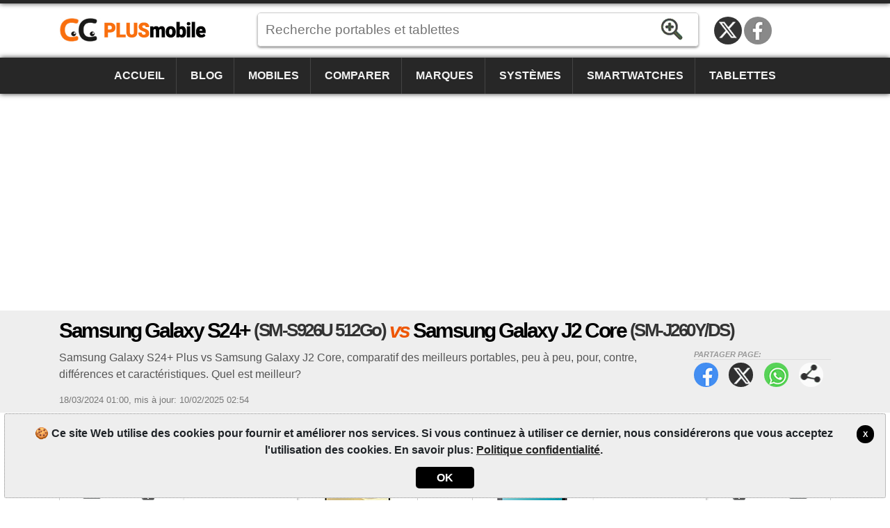

--- FILE ---
content_type: text/html; charset=utf-8
request_url: https://www.plusmobile.fr/comparatif/portables/samsung-galaxy-s24-plus-sm-s926u-512gb-vs-samsung-galaxy-j2-core-sm-j260yds/24729239
body_size: 15163
content:
<!DOCTYPE html><html lang=fr-FR itemscope itemtype=https://schema.org/WebPage><head><title>Galaxy S24&#x2B; (SM-S926U 512Go) vs Galaxy J2 Core (SM-J260Y/DS) | PlusMobile</title><meta charset=utf-8><meta name=robots content=index,follow><meta name=viewport content="width=device-width"><meta name=dcterms.rights content=phonemore.com><meta name=apple-mobile-web-app-title content=PlusMobile><meta http-equiv=x-ua-compatible content="IE=edge"><link rel=dns-prefetch href=https://cdn.phonemore.com><link rel="shortcut icon" type=image/x-icon href=/favicon.ico><link rel=preload as=style href=https://cdn.phonemore.com/design/all.min.css?v12.7><link rel=stylesheet href=https://cdn.phonemore.com/design/all.min.css?v12.7><link rel=apple-touch-icon href=https://cdn.phonemore.com/design/img/logo/apple/plusmobile.png><link rel=canonical href=https://www.plusmobile.fr/comparatif/portables/samsung-galaxy-s24-plus-sm-s926u-512gb-vs-samsung-galaxy-j2-core-sm-j260yds/24729239><meta name=description content="Samsung Galaxy S24+ Plus vs Samsung Galaxy J2 Core, comparatif des meilleurs portables, peu à peu, pour, contre, différences et caractéristiques. Quel est meilleur?"><meta property=og:title content="Samsung Galaxy S24+ Plus vs Samsung Galaxy J2 Core"><meta name=twitter:card content=summary><meta name=twitter:title content="Samsung Galaxy S24+ Plus vs Samsung Galaxy J2 Core"><meta name=twitter:site content=PlusMobileFr><meta name=twitter:image content=https://cdn.phonemore.com/content/2024/jpg/22193.jpg><meta property=og:image content=https://cdn.phonemore.com/content/2024/jpg/22193.jpg><script defer src=https://cdn.phonemore.com/js/all.min.js?v12.7></script><script async data-ad-client=ca-pub-7841484351967588 src=https://pagead2.googlesyndication.com/pagead/js/adsbygoogle.js></script><script async src="https://www.googletagmanager.com/gtag/js?id=G-MJH1YSZ5LG"></script></head><body><div class=skip_content><a href=#accessibility_content>Aller au contenu</a></div> <div id=ajaxload class=d-none><div class=loader></div></div> <header itemscope itemtype=https://schema.org/Organization> <div class="faixinha menubg"></div><meta itemprop=name content=PlusMobile><meta itemprop=founder content="Mauricio Eduardo Hernaski"><div class="container google-anno-skip"> <div class=row> <div class="col-sm-12 col-lg-3 col-xl-3"> <div class=logo> <a class=fr itemprop=url href=https://www.plusmobile.fr target=_top>https://www.plusmobile.fr</a> <div class=d-none itemprop=logo itemscope itemtype=https://schema.org/ImageObject><meta itemprop=url content=https://cdn.phonemore.com/design/img/logo/social/plusmobile.png></div> </div> </div> <div class="col-sm-12 col-lg-6 col-xl-7"> <input type=hidden id=hdnDispositivoTexto value=Dispositifs> <input type=hidden id=hdnModeloTexto value=Modèle> <input type=hidden id=hdnModelosTexto value=Modèles> <input type=hidden id=hdnEnderecoBusca value="/fiches-techniques/"> <div class=pesquisa> <label for=txtPesquisaPortal class=d-none>Recherche</label> <input type=search id=txtPesquisaPortal class=more_autocomplete maxlength=50 placeholder="Recherche portables et tablettes" value=""> <input type=button id=btnPesquisa class=botao value=Rechercher> </div> </div> </div> </div> <div class="container-fluid google-anno-skip"> <div class=row> <div class="col-12 menubg"> <nav id=topnav class=topnav> <div class=container> <a href="/">Accueil</a> <a href="/blog/">Blog</a> <a href="/portables/">Mobiles</a> <a href="/comparatif/portables/">Comparer</a> <a href="/marques/">Marques</a> <a href="/systemes/">Systèmes</a> <a href="/smartwatches/">Smartwatches</a> <a href="/tablettes/">Tablettes</a> <div class=top_social><a class=twitter title="Twitter / X" href=https://twitter.com/PlusMobileFr rel="me noopener" itemprop=sameAs target=_blank>Twitter / X</a><a class=face title=Facebook href=https://www.facebook.com/PlusMobileFr rel="me noopener" itemprop=sameAs target=_blank>Facebook</a></div> </div> <a href=javascript:void(0) class=icon onclick=OpenMenuMob()> <i></i><i></i><i></i> <span class=menu>MENU</span><span class=x>X</span> </a> </nav> </div> </div> </div> <div class=container> <div class=row> <div class="col-12 my-3"> <div class=ads><ins class=adsbygoogle data-ad-client=ca-pub-7841484351967588 data-ad-slot=9930319358 data-ad-format=auto data-full-width-responsive=true></ins><script>(adsbygoogle=window.adsbygoogle||[]).push({});</script></div> </div> </div> </div> </header> <main id=accessibility_content> <input type=hidden id=hdnCompCel1 value=7028> <input type=hidden id=hdnCompCel2 value=4814> <div class="container-fluid mb-4"> <div class="row titulo"> <div class=container> <div class=row> <div class="col-12 comparephone"> <h1 itemprop=headline>Samsung Galaxy S24+ <span class=tesis>(SM-S926U 512Go)</span> <span class=vs>vs</span> Samsung Galaxy J2 Core <span class=tesis>(SM-J260Y/DS)</span></h1> <div class=share_content> <span class=tit>Partager page:</span> <a target=_blank class=face href=#>Facebook</a> <a target=_blank class=twitter href=#>Twitter</a> <a target=_blank class=whats href=#>WhatsApp</a> <a class=more href=#>Partager page:</a> </div> <h2 class="subtitulo none-mob" itemprop=alternativeHeadline>Samsung Galaxy S24&#x2B; Plus vs Samsung Galaxy J2 Core, comparatif des meilleurs portables, peu &#xE0; peu, pour, contre, diff&#xE9;rences et caract&#xE9;ristiques. Quel est meilleur?</h2> <div class=release><time itemprop=datePublished datetime="2024-03-18 01:00:59Z">18/03/2024 01:00</time>, <time itemprop=dateModified datetime="2025-02-10 02:54:22Z">mis à jour: 10/02/2025 02:54</time></div> </div> </div> </div> </div> </div> <div class=container> <div class=row> <div class=col-lg-12> <div class="row no-gutters gutters-mob score"> <div class="col border"> <div class=a1> <a class="clocel float-left" href="/comparatif/portables/samsung/galaxy-j2-core/sm-j260yds/"><span>Comparatif Samsung Galaxy J2 Core </span>X</a> <span class=name>Samsung Galaxy S24+ <span class=tesis>(SM-S926U 512Go)</span></span> <a href=# class="placar float-right">43<span>Points</span></a> </div> <div class="compvs_disp pt-3"> <div class=part1> <a href="/fiches-techniques/samsung/galaxy-s24-plus/"> <img class=img-fluid src=https://cdn.phonemore.com/content/2024/jpg/22193.jpg alt="Samsung Galaxy S24+ (SM-S926U 512GB)"> </a> </div> <div class=part2> <a href="/fiches-techniques/samsung/galaxy-s24-plus/" class=disp_menu>Caractéristiques</a> <a href="/comparatif/portables/samsung/galaxy-s24-plus/" class=disp_menu>Comparer</a> <a href="/modeles/samsung/galaxy-s24-plus/" class=disp_menu>Modèles</a> <a href=javascript:void(0) class="disp_menu off">Photos</a> </div> <div class=part3> <div class=resumo> <div> <span class=spec1></span> <strong>6.7&quot;<br>AMOLED</strong> <p>1440x3120</p> </div> <div> <span class=spec2></span> <strong>50<br>MP</strong> <p>12mp</p> </div> <div> <span class=spec3></span> <strong>12Go<br>RAM</strong> <p>Octa-core</p> </div> <div> <span class=spec4></span> <strong>4900<br>mAh</strong> <p>(N&#x27;est pas amovible)</p> </div> </div> </div> <div class="part4 m-2 modelosClone1"></div> </div> </div> <div class="col-1 compvs_vs">vs</div> <div class="col border"> <div class=a2> <a href=# class="placar float-left">05<span>Points</span></a> <span class=name>Samsung Galaxy J2 Core <span class=tesis>(SM-J260Y/DS)</span></span> <a class="clocel float-right" href="/comparatif/portables/samsung/galaxy-s24-plus/sm-s926u-512gb/"><span>Comparatif Samsung Galaxy S24+ Plus </span>X</a> </div> <div class="compvs_disp dir pt-3"> <div class=part1> <a href="/fiches-techniques/samsung/galaxy-j2-core/"> <img class=img-fluid src=https://cdn.phonemore.com/content/2019/jpg/11762.jpg alt="Samsung Galaxy J2 Core (SM-J260Y/DS)"> </a> </div> <div class=part2> <a href="/fiches-techniques/samsung/galaxy-j2-core/" class=disp_menu>Caractéristiques</a> <a href="/comparatif/portables/samsung/galaxy-j2-core/" class=disp_menu>Comparer</a> <a href="/modeles/samsung/galaxy-j2-core/" class=disp_menu>Modèles</a> <a href=javascript:void(0) class="disp_menu off">Photos</a> </div> <div class=part3> <div class=resumo> <div> <span class=spec1></span> <strong>5&quot;<br>PLS</strong> <p>540x960</p> </div> <div> <span class=spec2></span> <strong>8<br>MP</strong> <p>5mp</p> </div> <div> <span class=spec3></span> <strong>1Go<br>RAM</strong> <p>Quad-core</p> </div> <div> <span class=spec4></span> <strong>2600<br>mAh</strong> <p>(Amovible)</p> </div> </div> </div> <div class="part4 m-2 modelosClone2"></div> </div> </div> </div> <div class="compvs_escolha gradiente_bottom mt-4"> <div class=p-3> <h2>Quel portable est meilleur? <span class=laranja>Samsung Galaxy S24+ (SM-S926U 512Go)</span></h2> <p> Le PlusMobile s'appuie sur un choix plus technique que personnel. Évaluez d'autres questions personnelles et les caractéristiques qui sont importants pour vous. <a href=#commentaire onclick="RolarId('#commentaire')">Commencer</a>! </p> </div> </div> <div id=dcompare class=gutters-mob> <table class="tab_compara mt-3"><tr class=cab><td> <img class=ml-2 src=https://cdn.phonemore.com/content/2024/jpg/22193m.jpg alt="Galaxy S24+ (SM-S926U 512GB)}"> <strong>43 Avantages</strong> <span class=name>Samsung Galaxy S24+ <span class=tesis>(SM-S926U 512Go)</span></span> </td><td class=vs>vs</td><td> <img class=mr-2 src=https://cdn.phonemore.com/content/2019/jpg/11762m.jpg alt="Galaxy J2 Core (SM-J260Y/DS)}"> <strong>5 Avantages</strong> <span class=name>Samsung Galaxy J2 Core <span class=tesis>(SM-J260Y/DS)</span></span> </td></tr><tr><td class="direi winner"><a href=#><span class=plus>+</span>3.4GHz 64bits Octa-core (4nm)<span class=dtls>2 fois<br>Plus de puissance de traitement, vous pouvez ouvrir vos applications plus rapidement</span></a></td><td class=vs>vs</td><td class=esque>1.4GHz 64bits Quad-core (14nm)</td></tr><tr><td class="direi winner"><a href=#><span class=plus>+</span>12Go LPDDR5X<span class=dtls>11 fois<br>Plus de mémoire RAM. Généralement meilleure réponse pour le multitâche.</span></a></td><td class=vs>vs</td><td class=esque>1Go LPDDR3</td></tr><tr><td class="direi winner"><a href=#><span class=plus>+</span>512Go (478Go disponible)<span class=dtls>99 fois<br>Plus de stockage interne pour les applications et fichiers</span></a></td><td class=vs>vs</td><td class=esque>8Go (4,8Go disponible)</td></tr><tr><td class="direi winner"><a href=#><span class=plus>+</span>UFS 4.0<span class=dtls>Avantage<br>Stockage d'écriture et de lecture le plus rapide.</span></a></td><td class=vs>vs</td><td class=esque>eMMC 5.0</td></tr><tr><td class="direi winner"><a href=#><span class=plus>+</span>7,7 millimètres<span class=dtls>16%<br>Plus mince</span></a></td><td class=vs>vs</td><td class=esque>8,9 millimètres</td></tr><tr><td class="direi winner"><a href=#><span class=plus>+</span>Cadre en aluminium, vitre avant et arriere<span class=dtls>Avantage<br>Matériel plus résistant</span></a></td><td class=vs>vs</td><td class=esque>Corps en plastique, vitre avant</td></tr><tr><td class="direi winner"><a href=#><span class=plus>+</span>LTPO AMOLED<span class=dtls>Avantage<br>L'écran LTPO AMOLED est plus vive et plus brillante</span></a></td><td class=vs>vs</td><td class=esque>TFT PLS</td></tr><tr><td class="direi winner"><a href=#><span class=plus>+</span>HDR10+<span class=dtls>Avantage<br>L'écran HDR10+ offre des couleurs éclatantes et plus de détails</span></a></td><td class=vs>vs</td><td class=esque>Non supporté</td></tr><tr><td class="direi winner"><a href=#><span class=plus>+</span>120Hz<span class=dtls>100%<br>L'écran reproduit plus d'images par seconde car la fréquence en Hertz est plus élevée, améliore la fluidité et fatigue moins vos yeux.</span></a></td><td class=vs>vs</td><td class=esque>60Hz</td></tr><tr><td class="direi winner"><a href=#><span class=plus>+</span>1440x3120 pixels<span class=dtls>8 fois<br>Plus la résolution de l'écran</span></a></td><td class=vs>vs</td><td class=esque>540x960 pixels</td></tr><tr><td class="direi winner"><a href=#><span class=plus>+</span>513 PPI<span class=dtls>133%<br>Plus de netteté sur l'écran, car il a plus de pixels par pouce</span></a></td><td class=vs>vs</td><td class=esque>220 PPI</td></tr><tr><td class="direi winner"><a href=#><span class=plus>+</span>6.7"<span class=dtls>34%<br>Écran plus grand</span></a></td><td class=vs>vs</td><td class=esque>5"</td></tr><tr><td class="direi winner"><a href=#><span class=plus>+</span><span class=item_check></span>(triple caméra) 50MP + 10MP + 12MP<span class=dtls>8 fois<br>Plus résolution de l'appareil photo</span></a></td><td class=vs>vs</td><td class=esque><span class=item_check></span>(arrière) 8MP</td></tr><tr><td class="direi winner"><a href=#><span class=plus>+</span>Zoom numérique et optique<span class=dtls>Avantage<br>Zoom permet une meilleure approximation pour prendre des photos</span></a></td><td class=vs>vs</td><td class=esque>Seul le zoom numérique</td></tr><tr><td class="direi winner"><a href=#><span class=plus>+</span>OIS: Stabilisation optique<span class=dtls>Avantage<br>La stabilisation d'image empêche les photos floues et améliore l'enregistrement vidéo de mouvement</span></a></td><td class=vs>vs</td><td class=esque>EIS: Stabilisation numérique</td></tr><tr><td class="direi winner"><a href=#><span class=plus>+</span>Capteur BSI<span class=dtls>Avantage<br>Le capteur BSI permet entrer plus de lumière qui génère photos avec plus de détails et la luminosité</span></a></td><td class=vs>vs</td><td class=esque><span class=item_nocheck></span>Non supporté</td></tr><tr><td class="direi winner"><a href=#><span class=plus>+</span>HDR photo/video sur les deux appareils<span class=dtls>Avantage<br>La technologie HDR rend les photos avec plus de détails dans les environnements sombres</span></a></td><td class=vs>vs</td><td class=esque>HDR photo (appareil primaire)</td></tr><tr><td class="direi winner"><a href=#><span class=plus>+</span>f/1.8 (aperture)<span class=dtls>22%<br>L'ouverture de l'objectif (Aperture) appareil photo vous permet de prendre des photos avec une meilleure exposition à la lumière.</span></a></td><td class=vs>vs</td><td class=esque>f/2.2 (aperture)</td></tr><tr><td class="direi winner"><a href=#><span class=plus>+</span><span class=item_check></span>(frontale) 12MP<span class=dtls>144%<br>Plus résolution de l'appareil photo secondaire pour prendre des photos et selfies</span></a></td><td class=vs>vs</td><td class=esque><span class=item_check></span>(frontale) 5MP</td></tr><tr><td class="direi winner"><a href=#><span class=plus>+</span><span class=item_check></span>8K UHD (7680x4320)<span class=dtls>15 fois<br>Plus la qualité d'image pour l'enregistrement vidéo dans l'appareil photo primaire</span></a></td><td class=vs>vs</td><td class=esque><span class=item_check></span>Full HD (1920x1080)</td></tr><tr><td class="direi winner"><a href=#><span class=plus>+</span><span class=item_check></span>(frontale) 4K UHD (3840x2160)<span class=dtls>3 fois<br>Plus la qualité d'image pour l'enregistrement vidéo dans l'appareil photo secondaire</span></a></td><td class=vs>vs</td><td class=esque><span class=item_check></span>(frontale) Full HD (1920x1080)</td></tr><tr><td class="direi winner"><a href=#><span class=plus>+</span>Android 15<span class=dtls>Avantage<br>Le Android 15 est plus courant et sûr</span></a></td><td class=vs>vs</td><td class=esque>Android 8.1 Oreo</td></tr><tr><td class="direi winner"><a href=#><span class=plus>+</span><span class=item_check></span>5G mmWave<span class=dtls>Avantage<br>Le réseau <span class=item_check></span>5G mmWave est plus récente et plus rapide</span></a></td><td class=vs>vs</td><td class=esque><span class=item_check></span>4G LTE</td></tr><tr><td class="direi winner"><a href=#><span class=plus>+</span>(<span class=item_check></span>5G mmWave) 5000 Mbps<span class=dtls>32 fois<br>Plus de vitesse pour télécharger des fichiers et surfer sur Internet</span></a></td><td class=vs>vs</td><td class=esque>(<span class=item_check></span>4G LTE) 150 Mbps</td></tr><tr><td class="direi winner"><a href=#><span class=plus>+</span>Baromètre<span class=dtls>Avantage<br>Capteurs améliorent l'expérience avec le dispositif</span></a></td><td class=vs>vs</td><td class=esque><span class=item_nocheck></span>Non supporté</td></tr><tr><td class="direi winner"><a href=#><span class=plus>+</span>Capteur de lumière ambiante<span class=dtls>Avantage<br>Capteurs améliorent l'expérience avec le dispositif</span></a></td><td class=vs>vs</td><td class=esque><span class=item_nocheck></span>Non supporté</td></tr><tr><td class="direi winner"><a href=#><span class=plus>+</span>Gyroscope<span class=dtls>Avantage<br>Capteurs améliorent l'expérience avec le dispositif</span></a></td><td class=vs>vs</td><td class=esque><span class=item_nocheck></span>Non supporté</td></tr><tr><td class="direi winner"><a href=#><span class=plus>+</span>Lector de huella digital (sous l'écran)<span class=dtls>Avantage<br>Capteurs améliorent l'expérience avec le dispositif</span></a></td><td class=vs>vs</td><td class=esque><span class=item_nocheck></span>Non supporté</td></tr><tr><td class="direi winner"><a href=#><span class=plus>+</span>Magnétomètre<span class=dtls>Avantage<br>Capteurs améliorent l'expérience avec le dispositif</span></a></td><td class=vs>vs</td><td class=esque><span class=item_nocheck></span>Non supporté</td></tr><tr><td class="direi winner"><a href=#><span class=plus>+</span>Reconnaissance faciale 2D (débloquer)<span class=dtls>Avantage<br>Capteurs améliorent l'expérience avec le dispositif</span></a></td><td class=vs>vs</td><td class=esque><span class=item_nocheck></span>Non supporté</td></tr><tr><td class="direi winner"><a href=#><span class=plus>+</span>UWB (Ultra Wideband)<span class=dtls>Avantage<br>Capteurs améliorent l'expérience avec le dispositif</span></a></td><td class=vs>vs</td><td class=esque><span class=item_nocheck></span>Non supporté</td></tr><tr><td class="direi winner"><a href=#><span class=plus>+</span>4900 mAh<span class=dtls>88%<br>Batterie - ampérage (mAh) supérieur vous permet d'utiliser l'appareil plus longtemps, mais cela dépend aussi du hardware et l'utilisation</span></a></td><td class=vs>vs</td><td class=esque>2600 mAh</td></tr><tr><td class="direi winner"><a href=#><span class=plus>+</span>Recharge sans fil (Qi Wireless/PMA)<span class=dtls>Avantage<br>Le chargement sans fil est une autre façon de charger la batterie.</span></a></td><td class=vs>vs</td><td class=esque><span class=item_nocheck></span>Non supporté</td></tr><tr><td class="direi winner"><a href=#><span class=plus>+</span>1 connecteur (SIM unique) + e-SIM (électronique)<span class=dtls>Avantage<br>Vous pouvez avoir plusieurs opérateurs de réseau sur le même appareil.</span></a></td><td class=vs>vs</td><td class=esque>2 connecteurs (Double-SIM)<br>(emplacement dédié)</td></tr><tr><td class="direi winner"><a href=#><span class=plus>+</span>Réduction du bruit<span class=dtls>Avantage<br>Plus de microphones antibruit en plus permettent une meilleure qualité des appels et de l'audio vidéo enregistré</span></a></td><td class=vs>vs</td><td class=esque><span class=item_nocheck></span>Non supporté</td></tr><tr><td class="direi winner"><a href=#><span class=plus>+</span>802.11 a/b/g/n/ac/ax [wifi6E/6]<span class=dtls>Avantage<br>Le WiFi 802.11 a/b/g/n/ac/ax [wifi6E/6] est plus récente et plus rapide</span></a></td><td class=vs>vs</td><td class=esque>802.11 b/g/n [wifi4]</td></tr><tr><td class="direi winner"><a href=#><span class=plus>+</span>DLNA<span class=dtls>Avantage<br>Avec DLNA vous pouvez lire des fichiers multimédias sur TV, sur une tablette ou un appareil compatible avec la technologie DLNA.</span></a></td><td class=vs>vs</td><td class=esque><span class=item_nocheck></span>Non supporté</td></tr><tr><td class="direi winner"><a href=#><span class=plus>+</span>5.3 + A2DP/LE<span class=dtls>Avantage<br>Le Bluetooth 5.3 + A2DP/LE est plus récente et plus rapide</span></a></td><td class=vs>vs</td><td class=esque>4.2 + A2DP</td></tr><tr><td class="direi winner"><a href=#><span class=plus>+</span>NFC<span class=dtls>Avantage<br>Le NFC vous permet d'effectuer des paiements par approche rapidement et en toute sécurité</span></a></td><td class=vs>vs</td><td class=esque><span class=item_nocheck></span>Non supporté</td></tr><tr><td class="direi winner"><a href=#><span class=plus>+</span>USB 3.2 Type-C, USB OTG On-The-Go<span class=dtls>Avantage<br>Version USB plus récente et plus rapide pour le transfert de photos, mp3 ou données.</span></a></td><td class=vs>vs</td><td class=esque>MicroUSB 2.0, USB OTG On-The-Go</td></tr><tr><td class="direi winner"><a href=#><span class=plus>+</span>Type-C<span class=dtls>Avantage<br>USB-C réversible. Les connecteurs sont doublés en interne et on peut donc brancher le connecteur dans n’importe quel sens.</span></a></td><td class=vs>vs</td><td class=esque>MicroUSB 2.0, USB OTG On-The-Go</td></tr><tr><td class="direi winner"><a href=#><span class=plus>+</span>Gorilla Glass Victus 2<span class=dtls>Avantage<br>Protection contre les rayures sur l'écran vous permet de transporter votre téléphone avec vos clés</span></a></td><td class=vs>vs</td><td class=esque><span class=item_nocheck></span>Non supporté</td></tr><tr><td class="direi winner"><a href=#><span class=plus>+</span>Certifié IP68<span class=dtls>Avantage<br>Protection contre l'eau vous permet de parler avec vos amis sous la pluie, par exemple</span></a></td><td class=vs>vs</td><td class=esque><span class=item_nocheck></span>Non supporté</td></tr><tr><td class=direi><span class=item_nocheck></span>Non supporté</td><td class=vs>vs</td><td class="esque winner"><a href=#><span class=plus>+</span><span class=item_check></span>Jusqu'à 256Go microSD, microSDXC<span class=dtls>Avantage<br>Plus de stockage externe pour des fichiers avec l'utilisation de cartes mémoire</span></a></td></tr><tr><td class=direi>196 grammes</td><td class=vs>vs</td><td class="esque winner"><a href=#><span class=plus>+</span>154 grammes<span class=dtls>27%<br>Plus légère</span></a></td></tr><tr><td class=direi>Li-Ion (N'est pas amovible)</td><td class=vs>vs</td><td class="esque winner"><a href=#><span class=plus>+</span>Li-Ion (Amovible)<span class=dtls>Avantage<br>La batterie amovible peut être remplacé facilement</span></a></td></tr><tr><td class=direi>Type-C connecteur réversible</td><td class=vs>vs</td><td class="esque winner"><a href=#><span class=plus>+</span>prise jack 3.5mm<span class=dtls>Avantage<br>Oreillette avec prise 3.5mm sont plus fréquents et faciles à trouver dans les magasins</span></a></td></tr><tr><td class=direi><span class=item_nocheck></span>Non supporté</td><td class=vs>vs</td><td class="esque winner"><a href=#><span class=plus>+</span>FM<span class=dtls>Avantage<br>Avec radio vous pouvez écouter votre musique et les jeux de sport en général</span></a></td></tr></table> </div> <hr class=my-3> <div class=row> <div class=col-lg-6> <table class="tab_compara tab_comum"><tr><td> <strong>12 Points communs</strong> entre les dispositifs </td></tr><tr><td class=esque>16 millions</td></tr><tr><td class=esque>Flash LED</td></tr><tr><td class=esque>PDAF: autofocus à détection de phase sur deux appareils / Mise au point automatique</td></tr><tr><td class=esque>Capacitif</td></tr><tr><td class=esque>Multitouch</td></tr><tr><td class=esque>Accéléromètre</td></tr><tr><td class=esque>Capteur de Proximité</td></tr><tr><td class=esque> &#x2B;5 points et plus dans le tableau suivant </td></tr></table> </div> <div class=col-lg-6> <div class=my-3> <div class="ads mb-4"><ins class=adsbygoogle data-ad-client=ca-pub-7841484351967588 data-ad-slot=4665673942 data-ad-format=auto data-full-width-responsive=true></ins><script>(adsbygoogle=window.adsbygoogle||[]).push({});</script></div> </div> </div> </div> <hr> <p class=float-left>Consultez le <strong>tableau comparatif</strong> détaillé ci-dessous plus de fonctionnalités qui ne sont pas évalués en comparatif avec des scores en haut de cette page.</p> <a id=hlkDiffTb href=# class="botao_m float-right mb-2 gutters-mob"> <span>Souligner différences</span> <span class=d-none>Tout afficher</span> </a> <div class="gutters-mob google-anno-skip"> <div class=table-responsive> <table id=tb_specs class=tab_phone><tr class="cab cabw"><td colspan=3><h2>📱 Caractéristiques du modèle</h2></td></tr><tr class=cab><td></td><td>Galaxy S24+ (SM-S926U 512Go)</td><td>Galaxy J2 Core (SM-J260Y/DS)</td></tr><tr class=""><td><label for=cbovar1>Changer mod&#232;le</label></td><td class=tdModel1><div class=sel><select id=cbovar1><option value="">↓ Modifier modèle de Galaxy S24+ Plus</option><option value=7014>SM-S926B/DS 256Go</option><option value=7027>SM-S926B/DS 512Go</option><option value=7029>SM-S926U 256Go</option><option value=7033>SM-S926W 256Go</option><option value=7034>SM-S926W 512Go</option></select></div></td><td class=tdModel2><label for=cbovar2 class=d-none>Choisissez le modèle</label><div class=sel><select id=cbovar2><option value="">↓ Modifier modèle de Galaxy J2 Core</option><option value=4811>SM-J260F</option><option value=4812>SM-J260F/DS</option><option value=4815>SM-J260G/DS</option><option value=4809>SM-J260M</option><option value=4586>SM-J260M/DS 16Go</option><option value=4810>SM-J260M/DS 8Go</option><option value=4813>SM-J260Y</option></select></div></td></tr><tr class=modelo><td>Modèle</td><td><a href="/fiches-techniques/samsung/galaxy-s24-plus/sm-s926u-512gb/">Galaxy S24+ <span class=tesis>(SM-S926U 512Go)</span></a></td><td><a href="/fiches-techniques/samsung/galaxy-j2-core/sm-j260yds/">Galaxy J2 Core <span class=tesis>(SM-J260Y/DS)</span></a></td></tr><tr><td>Autres noms du modèle</td><td>Galaxy S24 Plus (Snapdragon) SM-S926U1</td><td>Galaxy J2 Core (Android Go) SM-J260Y/Dual-Sim</td></tr><tr><td>Région ou pays où il est vendu</td><td><span class=saleregion><img src=https://cdn.phonemore.com/design/paises/36.png alt=États-Unis title=États-Unis></span><br><small>États-Unis</small></td><td><span class=saleregion><img src=https://cdn.phonemore.com/design/paises/37.png alt=Philippines title=Philippines></span><br><small>Philippines</small></td></tr><tr><td>Marque</td><td class=dois_larg><a href="/marques/samsung/">Samsung</a></td><td class=dois_larg><a href="/marques/samsung/">Samsung</a></td></tr><tr><td>Date de sortie</td><td>24/01/2024, Annoncé: 17/01/2024</td><td>24/08/2018</td></tr><tr><td>Épaisseur</td><td>7,7 millimètres</td><td>8,9 millimètres</td></tr><tr><td>Dimensions (largeur x longueur)</td><td>75,9 x 158,5 millimètres</td><td>72,1 x 143,4 millimètres</td></tr><tr><td>Poids</td><td>196 grammes</td><td>154 grammes</td></tr><tr><td>Construction, matériaux</td><td>Cadre en aluminium, vitre avant et arriere<hr>Arrière: Gorilla Glass Victus 2</td><td>Corps en plastique, vitre avant</td></tr><tr><td>Résistants à l'eau et autres</td><td><span class=item_check></span>Certifié IP68: étanche jusqu'à 1,5 mètres par 30min et résistant à la poussière</td><td><span class=item_nocheck></span>Non supporté</td></tr><tr class="cab cabw areaspec_dis"><td colspan=3><h2>📲 Écran</h2></td></tr><tr class=cab><td></td><td>Galaxy S24+ (SM-S926U 512Go)</td><td>Galaxy J2 Core (SM-J260Y/DS)</td></tr><tr><td>Type d'écran</td><td>LTPO AMOLED</td><td>TFT PLS</td></tr><tr><td>Taille de l'affichage</td><td>6.7" pouces</td><td>5" pouces</td></tr><tr><td>Rapport écran/appareil</td><td>~91,6% (screen-to-body ratio)</td><td>~66,7% (screen-to-body ratio)</td></tr><tr><td>Résolution</td><td>1440x3120 pixels (19.5:9)</td><td>540x960 pixels (16:9)</td></tr><tr><td>Touchscreen</td><td><span class=item_check></span>Capacitif Multitouch 10 points</td><td><span class=item_check></span>Capacitif Multitouch</td></tr><tr><td>Densité de pixel (DPI)</td><td>513 PPI</td><td>220 PPI</td></tr><tr><td>Couleurs d'affichage</td><td>16 millions</td><td>16 millions</td></tr><tr><td>Écran résistant aux rayures</td><td><span class=item_check></span>Gorilla Glass Victus 2</td><td><span class=item_nocheck></span>Non supporté</td></tr><tr><td>Taux de rafraîchissement</td><td>120Hz</td><td>60Hz</td></tr><tr><td>Fonctionnalités d'écran</td><td>2600nits[peak]<hr>HDR10+<hr>Always-On Display</td><td><span class=item_nocheck></span>Non supporté</td></tr><tr class="cab cabw areaspec_sys"><td colspan=3><h2>🤖 Système d'exploitation</h2></td></tr><tr class=cab><td></td><td>Galaxy S24+ (SM-S926U 512Go)</td><td>Galaxy J2 Core (SM-J260Y/DS)</td></tr><tr><td>Version du système</td><td><a href="/systemes/android/14/">Android 14</a></td><td><a href="/systemes/android/8-1-oreo/">Android 8.1 Oreo</a></td></tr><tr><td>Mise à jour firmware</td><td><a href="/systemes/android/15/">Android 15</a></td><td class=notinfo>caractéristique n'est pas enregistrée</td></tr><tr><td>Interface utilisateur</td><td>One UI 6.1 / 7.0</td><td class=notinfo>caractéristique n'est pas enregistrée</td></tr><tr class="cab cabw areaspec_chi"><td colspan=3><h2>⚙️ Processeur</h2></td></tr><tr class=cab><td></td><td>Galaxy S24+ (SM-S926U 512Go)</td><td>Galaxy J2 Core (SM-J260Y/DS)</td></tr><tr><td>Chipset</td><td>64bits: <a href="/processeurs/qualcomm/snapdragon-8-gen-3-sm8650-ac/">Qualcomm Snapdragon 8 Gen 3 (SM8650-AC)</a> (4nm)</td><td>64bits: <a href="/processeurs/samsung/exynos-7570/">Samsung Exynos 7570</a> (14nm)</td></tr><tr><td>CPU</td><td><strong>Octa-core</strong>, 4 processeurs:<hr>1x 3.4GHz ARM Cortex-X4 <small>(Single-core)</small><hr>3x 3.15GHz ARM Cortex-A720 <small>(Triple-core)</small><hr>2x 2.96GHz ARM Cortex-A720 <small>(Dual-core)</small><hr>2x 2.27GHz ARM Cortex-A520 <small>(Dual-core)</small></td><td><strong>Quad-core</strong>, 1 processeur:<hr>4x 1.4GHz ARM Cortex-A53 <small>(Quad-core)</small></td></tr><tr><td>GPU (carte graphique)</td><td>Qualcomm Adreno 750 (1GHz)</td><td>ARM Mali-T720 MP1 (830MHz)</td></tr><tr><td>Performance (benchmark)</td><td>AnTuTu: 1290969 (v9), 1774820 (v10)<hr>Geekbench: 5987 (v5), 6926 (v6)</td><td>AnTuTu: 29459 (v5)</td></tr><tr class="cab cabw areaspec_mem"><td colspan=3><h2>💽 Mémoire</h2></td></tr><tr class=cab><td></td><td>Galaxy S24+ (SM-S926U 512Go)</td><td>Galaxy J2 Core (SM-J260Y/DS)</td></tr><tr><td>Mémoire RAM</td><td>12Go LPDDR5X</td><td>1Go LPDDR3</td></tr><tr><td>Stockage interne</td><td>512Go (478Go disponible)<br>UFS 4.0</td><td>8Go (4,8Go disponible)<br>eMMC 5.0</td></tr><tr><td>Stockage extensible</td><td><span class=item_nocheck></span>Non supporté</td><td><span class=item_check></span>Jusqu'à 256Go microSD, microSDXC<br>(emplacement dédié)</td></tr><tr class="cab cabw"><td colspan=3><h2>📶 Réseau téléphonique</h2></td></tr><tr class=cab><td></td><td>Galaxy S24+ (SM-S926U 512Go)</td><td>Galaxy J2 Core (SM-J260Y/DS)</td></tr><tr><td>Double Sim</td><td><span class=item_check></span>Dual-SIM Standby - Appel actif sur l'une des lignes</td><td><span class=item_check></span>Dual-SIM Standby - Appel actif sur l'une des lignes<br>(emplacement dédié)</td></tr><tr><td>Carte SIM</td><td>1 connecteur (SIM unique)<br>nano-SIM (4FF) + e-SIM</td><td>2 connecteurs (Double-SIM)<br>micro-SIM (3FF)</td></tr><tr><td>Download / Upload maximum</td><td>5000/1024 Mbps</td><td>150/50 Mbps</td></tr><tr><td>Réseaux</td><td>2G, 3G, 4G, 5G</td><td>2G, 3G, 4G</td></tr><tr class=laranja><td>Fréquences, bande</td><td colspan=2> <a id=hlkFreqShow class=btn href=#> <span>Afficher +détails</span> <span class=d-none>Masquer les détails</span> </a> </td></tr><tr class=freq><td>Fréquence GSM</td><td><span class=item_check></span>Quad-Band 850/900/1800/1900</td><td><span class=item_check></span>Tri-Band 850/900/1800</td></tr><tr class=freq><td>Réseau 2G primaire</td><td><span class=item_check></span>CDMA 800/1900, GSM 850/900/1800/1900</td><td><span class=item_check></span>GSM 850/900/1800</td></tr><tr class=freq><td>Réseau 3G primaire</td><td><span class=item_check></span>CDMA2000 1xEV-DO<br>UMTS 850/900/1700/1900/2100</td><td><span class=item_check></span>UMTS 850/900/2100</td></tr><tr class=freq><td>Réseau 4G primaire</td><td><span class=item_check></span>LTE Cat24 (1, 2, 3, 4, 5, 7, 8, 12, 13, 14, 18, 19, 20, 25, 26, 28, 29, 30, 66, 71)<br>TD-LTE (38, 39, 40, 41, 46, 48)<br>VoLTE</td><td><span class=item_check></span>LTE Cat4 (Bands 1, 3, 5, 7, 8, 28)<br>TD-LTE (Bands 38, 40, 41)</td></tr><tr class=freq><td>Réseau 5G primaire</td><td><span class=item_check></span>SA/NSA/Sub6 (1, 2, 3, 5, 7, 8, 20, 25, 38, 41, 66, 71, 77, 78)<br>mmWave (260, 261)</td><td><span class=item_nocheck></span>Non supporté</td></tr><tr class=freq><td>Réseau de données primaire</td><td><span class=item_check></span>GPRS, EDGE, CDMA2000 EV-DO Rev 0, CDMA2000 EV-DO Rev A, UMTS, HSDPA, HSUPA, HSPA+, TD-LTE, LTE, LTE-A, SA/NSA, Sub6, mmWave</td><td><span class=item_check></span>GPRS, EDGE, UMTS, HSDPA, HSUPA, HSPA+, TD-LTE, LTE</td></tr><tr class=freq><td>Réseau 2G secondaire</td><td><span class=item_check></span>CDMA 800/1900, GSM 850/900/1800/1900</td><td><span class=item_check></span>GSM 850/900/1800/1900</td></tr><tr class=freq><td>Réseau 3G secondaire</td><td><span class=item_check></span>CDMA2000 1xEV-DO<br>UMTS 850/900/1700/1900/2100</td><td><span class=item_nocheck></span>Non supporté</td></tr><tr class=freq><td>Réseau 4G secondaire</td><td><span class=item_check></span>LTE Cat24 (1, 2, 3, 4, 5, 7, 8, 12, 13, 14, 18, 19, 20, 25, 26, 28, 29, 30, 66, 71)<br>TD-LTE (38, 39, 40, 41, 46, 48)<br>VoLTE</td><td><span class=item_nocheck></span>Non supporté</td></tr><tr class=freq><td>Réseau de données secondaire</td><td><span class=item_check></span>GPRS, EDGE, CDMA2000 EV-DO Rev 0, CDMA2000 EV-DO Rev A, UMTS, HSDPA, HSUPA, HSPA+, TD-LTE, LTE, LTE-A, SA/NSA, Sub6, mmWave</td><td><span class=item_check></span>GPRS, EDGE</td></tr><tr class="cab cabw areaspec_cam"><td colspan=3><h2>📷 Caméra</h2></td></tr><tr class=cab><td></td><td>Galaxy S24+ (SM-S926U 512Go)</td><td>Galaxy J2 Core (SM-J260Y/DS)</td></tr><tr><td>Appareil photo primaire</td><td><span class=item_check></span>(triple caméra)<hr>50 mégapixels<hr>10MP téléobjectif <span class=cam></span><span class=oon>f/2.4</span><span class=oon>67mm</span><span class=oon>1/3.94"</span><span class=oon>1.0µm</span><span class=oon>PDAF</span><span class=oon>OIS</span><span class=oon>3x-optical-zoom</span><hr>12MP ultra-large <span class=cam></span><span class=oon>f/2.2</span><span class=oon>13mm</span><span class=oon>120°</span><span class=oon>1/2.55"</span><span class=oon>1.4µm</span><span class=oon>Super-Steady</span></td><td><span class=item_check></span>8 mégapixels</td></tr><tr><td>Résolution appareil photo</td><td>8160x6120 pixels</td><td>3264x2448 pixels</td></tr><tr><td>Enregistrement vidéo (primaire)</td><td><span class=item_check></span>8K UHD (7680x4320) 30 fps</td><td><span class=item_check></span>Full HD (1920x1080) 30 fps</td></tr><tr><td>Flash</td><td><span class=item_check></span>Flash LED</td><td><span class=item_check></span>Flash LED</td></tr><tr><td>Ouverture</td><td>f/1.8 (aperture)</td><td>f/2.2 (aperture)</td></tr><tr><td>Longueur focale</td><td>24mm (lentille)</td><td class=notinfo>caractéristique n'est pas enregistrée</td></tr><tr><td>Taille du capteur</td><td>1/1.56" pouces</td><td class=notinfo>caractéristique n'est pas enregistrée</td></tr><tr><td>Taille du pixel</td><td>1µm pixel</td><td class=notinfo>caractéristique n'est pas enregistrée</td></tr><tr><td>Autofocus</td><td><span class=item_check></span>PDAF: autofocus à détection de phase sur deux appareils</td><td><span class=item_check></span>Mise au point automatique</td></tr><tr><td>Touch focus</td><td><span class=item_check></span>Supporté</td><td><span class=item_check></span>Supporté</td></tr><tr><td>Stabilisation d'image</td><td><span class=item_check></span>OIS: Stabilisation optique</td><td><span class=item_check></span>EIS: Stabilisation numérique</td></tr><tr><td>Zoom</td><td><span class=item_check></span>Zoom numérique et optique</td><td><span class=item_check></span>Seul le zoom numérique</td></tr><tr><td>Face/smile detection</td><td><span class=item_check></span>Détection des visages, Détection de sourire</td><td><span class=item_check></span>Détection des visages, Détection de sourire</td></tr><tr><td>Capteur BSI</td><td><span class=item_check></span>Supporté</td><td><span class=item_nocheck></span>Non supporté</td></tr><tr><td>HDR</td><td><span class=item_check></span>HDR photo/video sur les deux appareils</td><td><span class=item_check></span>HDR photo (appareil primaire)</td></tr><tr><td>Extras de la caméra</td><td>8K@24/30fps<hr>4K@30/60fps<hr>1080p@30/60/240fps<hr>HDR10+</td><td class=notinfo>caractéristique n'est pas enregistrée</td></tr><tr class="cab cabw"><td colspan=3><h2>📸 Caméra frontale</h2></td></tr><tr class=cab><td></td><td>Galaxy S24+ (SM-S926U 512Go)</td><td>Galaxy J2 Core (SM-J260Y/DS)</td></tr><tr><td>Caméra frontal (secondaire)</td><td><span class=item_check></span>12 mégapixels</td><td><span class=item_check></span>5 mégapixels</td></tr><tr><td>Résolution appareil photo</td><td>4000x3000 pixels</td><td>2560x1920 pixels</td></tr><tr><td>Enregistrement vidéo (secondaire)</td><td><span class=item_check></span>4K UHD (3840x2160)</td><td><span class=item_check></span>Full HD (1920x1080)</td></tr><tr><td>Frontale flash</td><td><span class=item_nocheck></span>Non supporté</td><td><span class=item_nocheck></span>Non supporté</td></tr><tr><td>Ouverture</td><td>f/2.2 (aperture)</td><td>f/2.2 (aperture)</td></tr><tr><td>Longueur focale</td><td>26mm (lentille)</td><td class=notinfo>caractéristique n'est pas enregistrée</td></tr><tr><td>Taille du capteur</td><td class=notinfo>caractéristique n'est pas enregistrée</td><td class=notinfo>caractéristique n'est pas enregistrée</td></tr><tr><td>Taille du pixel</td><td class=notinfo>caractéristique n'est pas enregistrée</td><td class=notinfo>caractéristique n'est pas enregistrée</td></tr><tr class="cab cabw"><td colspan=3><h2>🔉 Son et multimédia</h2></td></tr><tr class=cab><td></td><td>Galaxy S24+ (SM-S926U 512Go)</td><td>Galaxy J2 Core (SM-J260Y/DS)</td></tr><tr><td>Haut-parleur</td><td>Son stéréo<hr>32-bit/384kHz<hr>Tuned by AKG</td><td>Supporté</td></tr><tr><td>Réduction du bruit</td><td><span class=item_check></span>3 micros</td><td><span class=item_nocheck></span>Non supporté</td></tr><tr><td>Radio</td><td><span class=item_nocheck></span>Non supporté</td><td><span class=item_check></span>FM</td></tr><tr><td>TV</td><td><span class=item_nocheck></span>Non supporté</td><td><span class=item_nocheck></span>Non supporté</td></tr><tr><td>Formats vidéo</td><td>MP4, H.265, H.264, H.263, XviD, MKV</td><td>MP4, H.264, H.263, XviD, MKV</td></tr><tr><td>Formats audio</td><td>MP3, WAV, WMA, eAAC+, FLAC</td><td>MP3, WAV, WMA, eAAC+, FLAC</td></tr><tr class="cab cabw areaspec_con"><td colspan=3><h2>🔌 Connectivité</h2></td></tr><tr class=cab><td></td><td>Galaxy S24+ (SM-S926U 512Go)</td><td>Galaxy J2 Core (SM-J260Y/DS)</td></tr><tr><td>USB</td><td><span class=item_check></span>USB 3.2 Type-C, USB OTG On-The-Go</td><td><span class=item_check></span>MicroUSB 2.0, USB OTG On-The-Go</td></tr><tr><td>Sortie audio</td><td><span class=item_check></span>Type-C connecteur réversible</td><td><span class=item_check></span>prise jack 3.5mm</td></tr><tr><td>Sortie TV</td><td><span class=item_check></span>USB Type-C (réversible)</td><td><span class=item_nocheck></span>Non supporté</td></tr><tr><td>Bluetooth</td><td><span class=item_check></span>5.3 + A2DP/LE</td><td><span class=item_check></span>4.2 + A2DP</td></tr><tr><td>WiFi</td><td><span class=item_check></span>802.11 a/b/g/n/ac/ax [wifi6E/6] (2.4GHz, 5GHz, 6GHz) + MIMO<hr>WiFi Direct, hotspot</td><td><span class=item_check></span>802.11 b/g/n [wifi4] (2.4GHz)<hr>WiFi Direct, hotspot</td></tr><tr><td>DLNA</td><td><span class=item_check></span>Supporté</td><td><span class=item_nocheck></span>Non supporté</td></tr><tr><td>GPS</td><td><span class=item_check></span>A-GPS, GeoTagging, GLONASS, GALILEO, BeiDou, QZSS</td><td><span class=item_check></span>A-GPS, GeoTagging, GLONASS, BeiDou</td></tr><tr><td>NFC</td><td><span class=item_check></span>Supporté</td><td><span class=item_nocheck></span>Non supporté</td></tr><tr><td>IrDA infrarouge</td><td><span class=item_nocheck></span>Non supporté</td><td><span class=item_nocheck></span>Non supporté</td></tr><tr class="cab cabw"><td colspan=3><h2>🧭 Capteurs</h2></td></tr><tr class=cab><td></td><td>Galaxy S24+ (SM-S926U 512Go)</td><td>Galaxy J2 Core (SM-J260Y/DS)</td></tr><tr><td>Capteurs</td><td>Accéléromètre<hr>Baromètre<hr>Capteur de lumière ambiante<hr>Capteur de Proximité<hr>Effet Hall<hr>Gyroscope<hr>Lector de huella digital (sous l'écran)<hr>Magnétomètre<hr>Reconnaissance faciale 2D (débloquer)<hr>UWB (Ultra Wideband)</td><td>Accéléromètre<hr>Capteur de Proximité</td></tr><tr><td>Vibration</td><td><span class=item_check></span>Supporté</td><td><span class=item_check></span>Supporté</td></tr><tr class="cab cabw areaspec_bat"><td colspan=3><h2>🔋 Batterie</h2></td></tr><tr class=cab><td></td><td>Galaxy S24+ (SM-S926U 512Go)</td><td>Galaxy J2 Core (SM-J260Y/DS)</td></tr><tr><td>Batterie</td><td>Li-Ion (N'est pas amovible)</td><td>Li-Ion (Amovible)</td></tr><tr><td>Capacité batterie</td><td>4900 mAh</td><td>2600 mAh</td></tr><tr><td>Chargeur, watts</td><td>45W Charge rapide avec câble<hr> Charge inversée avec câble</td><td>Charge par câble</td></tr><tr><td>Chargement sans fil</td><td>15W Recharge sans fil (Qi Wireless/PMA)<hr>4,5W Charge inversée sans fil</td><td><span class=item_nocheck></span>Non supporté</td></tr><tr><td>Autonomie en conversation</td><td class=notinfo>caractéristique n'est pas enregistrée</td><td>14 heures</td></tr><tr><td>Autonomie en veille</td><td class=notinfo>caractéristique n'est pas enregistrée</td><td class=notinfo>caractéristique n'est pas enregistrée</td></tr><tr class="cab cabw"><td colspan=3><h2>➕ Autres fonctions</h2></td></tr><tr class=cab><td></td><td>Galaxy S24+ (SM-S926U 512Go)</td><td>Galaxy J2 Core (SM-J260Y/DS)</td></tr><tr><td>Contrôle d'appel</td><td><span class=item_check></span>Numérotation vocale, Enregistreur de voix, Commande vocale</td><td><span class=item_check></span>Numérotation vocale, Enregistreur de voix</td></tr><tr><td>Messages</td><td><span class=item_check></span>SMS (T9), MMS, E-mail, Push mail</td><td><span class=item_check></span>SMS (T9), MMS, E-mail, Push mail</td></tr><tr><td>Mains libres</td><td><span class=item_check></span>Supporté</td><td><span class=item_check></span>Supporté</td></tr><tr><td>Appel vidéo</td><td><span class=item_check></span>Supporté</td><td><span class=item_check></span>Supporté</td></tr><tr><td>Ringtones</td><td><span class=item_check></span>Polyphoniques et personnalisées</td><td><span class=item_check></span>Polyphoniques et personnalisées</td></tr><tr><td>Navigateur web</td><td><span class=item_check></span>HTML, XHTML, HTML5</td><td><span class=item_check></span>HTML, XHTML, HTML5</td></tr><tr><td>Antenne</td><td><span class=item_check></span>Antenne interne</td><td><span class=item_check></span>Antenne interne</td></tr><tr><td>Clavier AZERTY physique</td><td><span class=item_nocheck></span>Non supporté</td><td><span class=item_nocheck></span>Non supporté</td></tr><tr><td>Autres informations</td><td>• Couleurs: Onyx Black, Marble Grey, Cobalt Violet, Amber Yellow, Jade Green, Sandstone Orange, Sapphire Blue<hr>• Samsung DeX</td><td>• Couleurs: Black, Gold, Lavender<hr>• Android Go edition</td></tr><tr class="cab cabw"><td colspan=3><h2>☢️ Taux rayonnement</h2></td></tr><tr class=cab><td></td><td>Galaxy S24+ (SM-S926U 512Go)</td><td>Galaxy J2 Core (SM-J260Y/DS)</td></tr><tr><td>SAR 1.6W/kg (Canada, États-Unis, etc.)</td><td>1,16W/kg (tête), 0,84W/kg (corps)</td><td class=notinfo>caractéristique n'est pas enregistrée</td></tr><tr><td>DAS 2W/kg (France, UE, etc.)</td><td class=notinfo>caractéristique n'est pas enregistrée</td><td>0,717W/kg (tête), 1,587W/kg (corps)</td></tr></table> </div> </div> <div class=mt-3></div> <div class=share_content> <span class=tit>Partager page:</span> <a target=_blank class=face href=#>Facebook</a> <a target=_blank class=twitter href=#>Twitter</a> <a target=_blank class=whats href=#>WhatsApp</a> <a class=more href=#>Partager page:</a> </div> <div class=clear></div> <div class="ads my-4"><ins class=adsbygoogle data-ad-client=ca-pub-7841484351967588 data-ad-slot=3468852780 data-ad-format=auto data-full-width-responsive=true></ins><script>(adsbygoogle=window.adsbygoogle||[]).push({});</script></div> <div id=commentaire></div><meta itemprop=commentCount content=0></div> </div> </div> </main> <footer class="textura mt-4 google-anno-skip"> <div id=rodape class=container-fluid> <div class=container> <div class=row> <div class="col-12 links"> <a id=top href=#>TOP</a> <a href=/site/plan-du-site/20>Plan du site</a> <span>&bull;</span> <a href="/qui-nous-sommes/">Qui nous sommes</a> <span>&bull;</span> <a href=/site/politique-de-confidentialite/7>Politique confidentialité</a> </div> <div class="col-12 links idiomas"> <a class=current>Fran&#xE7;ais</a> &bull; <a href=https://www.phonemore.com/compare/phones/samsung-galaxy-s24-plus-sm-s926u-512gb-vs-samsung-galaxy-j2-core-sm-j260yds/24729239>English</a> &bull; <a href=https://www.tiomovil.com/comparar/moviles/samsung-galaxy-s24-plus-sm-s926u-512gb-vs-samsung-galaxy-j2-core-sm-j260yds/24729239>Espa&#xF1;ol</a> &bull; <a href=https://www.piucellulare.it/confronto/cellulari/samsung-galaxy-s24-plus-sm-s926u-512gb-vs-samsung-galaxy-j2-core-sm-j260yds/24729239>Italiano</a> &bull; <a href=https://www.maiscelular.com.br/comparar/celulares/samsung-galaxy-s24-plus-sm-s926u-512gb-vs-samsung-galaxy-j2-core-sm-j260yds/24729239>Portugu&#xEA;s-BR</a> &bull; <a href=https://meutelemovel.pt/comparar/telemoveis/samsung-galaxy-s24-plus-sm-s926u-512gb-vs-samsung-galaxy-j2-core-sm-j260yds/24729239>Portugu&#xEA;s-PT</a> &bull; <a href=https://www.phonemore.in/compare/phones/samsung-galaxy-s24-plus-sm-s926u-512gb-vs-samsung-galaxy-j2-core-sm-j260yds/24729239>&#x939;&#x93F;&#x928;&#x94D;&#x926;&#x940;</a> &bull; <a href=https://www.phone888.cn/compare/phones/samsung-galaxy-s24-plus-sm-s926u-512gb-vs-samsung-galaxy-j2-core-sm-j260yds/24729239>&#x4E2D;&#x6587;</a> </div> <div class=col-12> <div class=copy>&copy;2012-2026<br>PlusMobile est votre comparateur de smartphones, téléphones portables, mobiles et les spécifications complètes.</div> </div> </div> </div> </div> </footer> <div class="gdpr d-none google-anno-skip"> <div> <a class=ok href=#>X</a> <p>🍪 Ce site Web utilise des cookies pour fournir et améliorer nos services. Si vous continuez à utiliser ce dernier, nous considérerons que vous acceptez l'utilisation des cookies. En savoir plus: <a href=/site/politique-de-confidentialite/7>Politique confidentialité</a>.</p> <div class=accept><a class=ok href=#>OK</a></div> </div> </div><script>window.dataLayer=window.dataLayer||[];function gtag(){dataLayer.push(arguments);}gtag('js',new Date());gtag('config','G-MJH1YSZ5LG');</script><input id=hdnCopyLabel type=hidden value="Copier l'url"> <div id=share_modal> <div class="modal_content share_content"> <span class=close>&times;</span> <p>Partager page:</p> <div id=share_more></div> </div> </div><script>var disqus_url='https://www.plusmobile.fr/comparatif/portables/samsung-galaxy-s24-plus-sm-s926u-512gb-vs-samsung-galaxy-j2-core-sm-j260yds/24729239';var disqus_identifier='plusmobilefr_comparacao_24729239';var disqus_container_id='commentaire';var disqus_shortname='plusmobilefr';var disqus_title='Samsung Galaxy S24+ Plus vs Samsung Galaxy J2 Core';var disqus_api_public_key='7UJSgJXmNIrOKEXvEnu7wAz9sgecFYGiAOSrOh3f8vYGT6jENVwkEki5uZRPw3wT';function disqus_config()
{this.callbacks.onNewComment=[function(comment){$.ajax({url:'https://disqus.com/api/3.0/posts/details.json',method:'GET',data:{'post':comment.id,'api_key':disqus_api_public_key},success:function(data){var dataParams={'disqusId':data.response.id,'disqusParent':data.response.parent,'disqusThread':data.response.thread,'disqusUser':data.response.author.name,'disqusMsg':data.response.raw_message,'codigoComparacao':24729239,'codigoCelular':0,'codigoGrupo':0,'codigoGrupoFicha':0,'codigoConteudo':0};$.ajax({headers:{'Accept':'application/json','Content-Type':'application/json'},url:'/comentario/gravar',method:'POST',dataType:'json',data:JSON.stringify(dataParams)});},cache:false});}];}
(function(){var dsq=document.createElement('script');dsq.async=true;dsq.src='https://'+disqus_shortname+'.disqus.com/embed.js';(document.getElementsByTagName('head')[0]||document.getElementsByTagName('body')[0]).appendChild(dsq);})();</script></body></html>